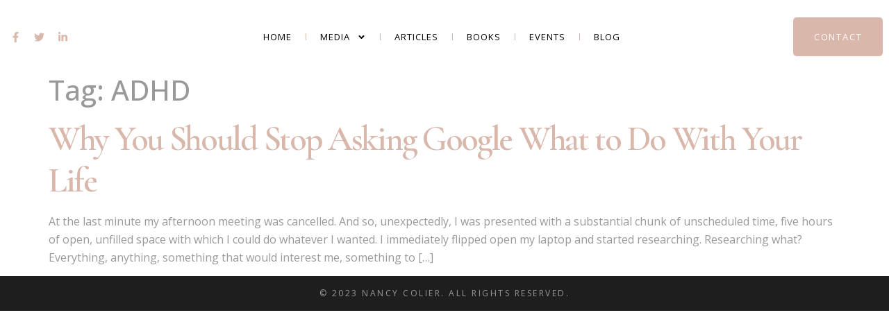

--- FILE ---
content_type: text/html; charset=UTF-8
request_url: https://nancycolier.com/tag/adhd/
body_size: 11395
content:
<!doctype html>
<html lang="en-US">
<head>
<meta charset="UTF-8">
<meta name="viewport" content="width=device-width, initial-scale=1">
<link rel="profile" href="https://gmpg.org/xfn/11">
<meta name='robots' content='index, follow, max-image-preview:large, max-snippet:-1, max-video-preview:-1' />
<!-- This site is optimized with the Yoast SEO plugin v24.5 - https://yoast.com/wordpress/plugins/seo/ -->
<title>ADHD Archives | Nancy Colier</title>
<link rel="canonical" href="https://nancycolier.com/tag/adhd/" />
<meta property="og:locale" content="en_US" />
<meta property="og:type" content="article" />
<meta property="og:title" content="ADHD Archives | Nancy Colier" />
<meta property="og:url" content="https://nancycolier.com/tag/adhd/" />
<meta property="og:site_name" content="Nancy Colier" />
<meta name="twitter:card" content="summary_large_image" />
<meta name="twitter:site" content="@ncolier" />
<script type="application/ld+json" class="yoast-schema-graph">{"@context":"https://schema.org","@graph":[{"@type":"CollectionPage","@id":"https://nancycolier.com/tag/adhd/","url":"https://nancycolier.com/tag/adhd/","name":"ADHD Archives | Nancy Colier","isPartOf":{"@id":"https://nancycolier.com/#website"},"breadcrumb":{"@id":"https://nancycolier.com/tag/adhd/#breadcrumb"},"inLanguage":"en-US"},{"@type":"BreadcrumbList","@id":"https://nancycolier.com/tag/adhd/#breadcrumb","itemListElement":[{"@type":"ListItem","position":1,"name":"Home","item":"https://nancycolier.com/"},{"@type":"ListItem","position":2,"name":"ADHD"}]},{"@type":"WebSite","@id":"https://nancycolier.com/#website","url":"https://nancycolier.com/","name":"Nancy Colier","description":"Psychotherapist, Author, Interfaith Minister &amp; Thought Leader","publisher":{"@id":"https://nancycolier.com/#/schema/person/b4435a521787975f784104229c9db5b8"},"potentialAction":[{"@type":"SearchAction","target":{"@type":"EntryPoint","urlTemplate":"https://nancycolier.com/?s={search_term_string}"},"query-input":{"@type":"PropertyValueSpecification","valueRequired":true,"valueName":"search_term_string"}}],"inLanguage":"en-US"},{"@type":["Person","Organization"],"@id":"https://nancycolier.com/#/schema/person/b4435a521787975f784104229c9db5b8","name":"Nancy Colier","image":{"@type":"ImageObject","inLanguage":"en-US","@id":"https://nancycolier.com/#/schema/person/image/","url":"https://nancycolier.com/wp-content/uploads/2022/09/re_NIK0436.jpeg","contentUrl":"https://nancycolier.com/wp-content/uploads/2022/09/re_NIK0436.jpeg","width":427,"height":640,"caption":"Nancy Colier"},"logo":{"@id":"https://nancycolier.com/#/schema/person/image/"},"sameAs":["https://www.linkedin.com/in/nancy-colier-41b76ab7","https://x.com/https://twitter.com/ncolier"]}]}</script>
<!-- / Yoast SEO plugin. -->
<link rel='dns-prefetch' href='//www.googletagmanager.com' />
<link rel="alternate" type="application/rss+xml" title="Nancy Colier &raquo; Feed" href="https://nancycolier.com/feed/" />
<link rel="alternate" type="application/rss+xml" title="Nancy Colier &raquo; Comments Feed" href="https://nancycolier.com/comments/feed/" />
<link rel="alternate" type="application/rss+xml" title="Nancy Colier &raquo; ADHD Tag Feed" href="https://nancycolier.com/tag/adhd/feed/" />
<style id='wp-img-auto-sizes-contain-inline-css'>
img:is([sizes=auto i],[sizes^="auto," i]){contain-intrinsic-size:3000px 1500px}
/*# sourceURL=wp-img-auto-sizes-contain-inline-css */
</style>
<!-- <link rel='stylesheet' id='sgr-css' href='https://nancycolier.com/wp-content/plugins/simple-google-recaptcha/sgr.css?ver=1663970799' media='all' /> -->
<!-- <link rel='stylesheet' id='wp-block-library-css' href='https://nancycolier.com/wp-includes/css/dist/block-library/style.min.css?ver=6.9' media='all' /> -->
<link rel="stylesheet" type="text/css" href="//nancycolier.com/wp-content/cache/wpfc-minified/g2vwh25l/huvjs.css" media="all"/>
<style id='global-styles-inline-css'>
:root{--wp--preset--aspect-ratio--square: 1;--wp--preset--aspect-ratio--4-3: 4/3;--wp--preset--aspect-ratio--3-4: 3/4;--wp--preset--aspect-ratio--3-2: 3/2;--wp--preset--aspect-ratio--2-3: 2/3;--wp--preset--aspect-ratio--16-9: 16/9;--wp--preset--aspect-ratio--9-16: 9/16;--wp--preset--color--black: #000000;--wp--preset--color--cyan-bluish-gray: #abb8c3;--wp--preset--color--white: #ffffff;--wp--preset--color--pale-pink: #f78da7;--wp--preset--color--vivid-red: #cf2e2e;--wp--preset--color--luminous-vivid-orange: #ff6900;--wp--preset--color--luminous-vivid-amber: #fcb900;--wp--preset--color--light-green-cyan: #7bdcb5;--wp--preset--color--vivid-green-cyan: #00d084;--wp--preset--color--pale-cyan-blue: #8ed1fc;--wp--preset--color--vivid-cyan-blue: #0693e3;--wp--preset--color--vivid-purple: #9b51e0;--wp--preset--gradient--vivid-cyan-blue-to-vivid-purple: linear-gradient(135deg,rgb(6,147,227) 0%,rgb(155,81,224) 100%);--wp--preset--gradient--light-green-cyan-to-vivid-green-cyan: linear-gradient(135deg,rgb(122,220,180) 0%,rgb(0,208,130) 100%);--wp--preset--gradient--luminous-vivid-amber-to-luminous-vivid-orange: linear-gradient(135deg,rgb(252,185,0) 0%,rgb(255,105,0) 100%);--wp--preset--gradient--luminous-vivid-orange-to-vivid-red: linear-gradient(135deg,rgb(255,105,0) 0%,rgb(207,46,46) 100%);--wp--preset--gradient--very-light-gray-to-cyan-bluish-gray: linear-gradient(135deg,rgb(238,238,238) 0%,rgb(169,184,195) 100%);--wp--preset--gradient--cool-to-warm-spectrum: linear-gradient(135deg,rgb(74,234,220) 0%,rgb(151,120,209) 20%,rgb(207,42,186) 40%,rgb(238,44,130) 60%,rgb(251,105,98) 80%,rgb(254,248,76) 100%);--wp--preset--gradient--blush-light-purple: linear-gradient(135deg,rgb(255,206,236) 0%,rgb(152,150,240) 100%);--wp--preset--gradient--blush-bordeaux: linear-gradient(135deg,rgb(254,205,165) 0%,rgb(254,45,45) 50%,rgb(107,0,62) 100%);--wp--preset--gradient--luminous-dusk: linear-gradient(135deg,rgb(255,203,112) 0%,rgb(199,81,192) 50%,rgb(65,88,208) 100%);--wp--preset--gradient--pale-ocean: linear-gradient(135deg,rgb(255,245,203) 0%,rgb(182,227,212) 50%,rgb(51,167,181) 100%);--wp--preset--gradient--electric-grass: linear-gradient(135deg,rgb(202,248,128) 0%,rgb(113,206,126) 100%);--wp--preset--gradient--midnight: linear-gradient(135deg,rgb(2,3,129) 0%,rgb(40,116,252) 100%);--wp--preset--font-size--small: 13px;--wp--preset--font-size--medium: 20px;--wp--preset--font-size--large: 36px;--wp--preset--font-size--x-large: 42px;--wp--preset--spacing--20: 0.44rem;--wp--preset--spacing--30: 0.67rem;--wp--preset--spacing--40: 1rem;--wp--preset--spacing--50: 1.5rem;--wp--preset--spacing--60: 2.25rem;--wp--preset--spacing--70: 3.38rem;--wp--preset--spacing--80: 5.06rem;--wp--preset--shadow--natural: 6px 6px 9px rgba(0, 0, 0, 0.2);--wp--preset--shadow--deep: 12px 12px 50px rgba(0, 0, 0, 0.4);--wp--preset--shadow--sharp: 6px 6px 0px rgba(0, 0, 0, 0.2);--wp--preset--shadow--outlined: 6px 6px 0px -3px rgb(255, 255, 255), 6px 6px rgb(0, 0, 0);--wp--preset--shadow--crisp: 6px 6px 0px rgb(0, 0, 0);}:root { --wp--style--global--content-size: 800px;--wp--style--global--wide-size: 1200px; }:where(body) { margin: 0; }.wp-site-blocks > .alignleft { float: left; margin-right: 2em; }.wp-site-blocks > .alignright { float: right; margin-left: 2em; }.wp-site-blocks > .aligncenter { justify-content: center; margin-left: auto; margin-right: auto; }:where(.wp-site-blocks) > * { margin-block-start: 24px; margin-block-end: 0; }:where(.wp-site-blocks) > :first-child { margin-block-start: 0; }:where(.wp-site-blocks) > :last-child { margin-block-end: 0; }:root { --wp--style--block-gap: 24px; }:root :where(.is-layout-flow) > :first-child{margin-block-start: 0;}:root :where(.is-layout-flow) > :last-child{margin-block-end: 0;}:root :where(.is-layout-flow) > *{margin-block-start: 24px;margin-block-end: 0;}:root :where(.is-layout-constrained) > :first-child{margin-block-start: 0;}:root :where(.is-layout-constrained) > :last-child{margin-block-end: 0;}:root :where(.is-layout-constrained) > *{margin-block-start: 24px;margin-block-end: 0;}:root :where(.is-layout-flex){gap: 24px;}:root :where(.is-layout-grid){gap: 24px;}.is-layout-flow > .alignleft{float: left;margin-inline-start: 0;margin-inline-end: 2em;}.is-layout-flow > .alignright{float: right;margin-inline-start: 2em;margin-inline-end: 0;}.is-layout-flow > .aligncenter{margin-left: auto !important;margin-right: auto !important;}.is-layout-constrained > .alignleft{float: left;margin-inline-start: 0;margin-inline-end: 2em;}.is-layout-constrained > .alignright{float: right;margin-inline-start: 2em;margin-inline-end: 0;}.is-layout-constrained > .aligncenter{margin-left: auto !important;margin-right: auto !important;}.is-layout-constrained > :where(:not(.alignleft):not(.alignright):not(.alignfull)){max-width: var(--wp--style--global--content-size);margin-left: auto !important;margin-right: auto !important;}.is-layout-constrained > .alignwide{max-width: var(--wp--style--global--wide-size);}body .is-layout-flex{display: flex;}.is-layout-flex{flex-wrap: wrap;align-items: center;}.is-layout-flex > :is(*, div){margin: 0;}body .is-layout-grid{display: grid;}.is-layout-grid > :is(*, div){margin: 0;}body{padding-top: 0px;padding-right: 0px;padding-bottom: 0px;padding-left: 0px;}a:where(:not(.wp-element-button)){text-decoration: underline;}:root :where(.wp-element-button, .wp-block-button__link){background-color: #32373c;border-width: 0;color: #fff;font-family: inherit;font-size: inherit;font-style: inherit;font-weight: inherit;letter-spacing: inherit;line-height: inherit;padding-top: calc(0.667em + 2px);padding-right: calc(1.333em + 2px);padding-bottom: calc(0.667em + 2px);padding-left: calc(1.333em + 2px);text-decoration: none;text-transform: inherit;}.has-black-color{color: var(--wp--preset--color--black) !important;}.has-cyan-bluish-gray-color{color: var(--wp--preset--color--cyan-bluish-gray) !important;}.has-white-color{color: var(--wp--preset--color--white) !important;}.has-pale-pink-color{color: var(--wp--preset--color--pale-pink) !important;}.has-vivid-red-color{color: var(--wp--preset--color--vivid-red) !important;}.has-luminous-vivid-orange-color{color: var(--wp--preset--color--luminous-vivid-orange) !important;}.has-luminous-vivid-amber-color{color: var(--wp--preset--color--luminous-vivid-amber) !important;}.has-light-green-cyan-color{color: var(--wp--preset--color--light-green-cyan) !important;}.has-vivid-green-cyan-color{color: var(--wp--preset--color--vivid-green-cyan) !important;}.has-pale-cyan-blue-color{color: var(--wp--preset--color--pale-cyan-blue) !important;}.has-vivid-cyan-blue-color{color: var(--wp--preset--color--vivid-cyan-blue) !important;}.has-vivid-purple-color{color: var(--wp--preset--color--vivid-purple) !important;}.has-black-background-color{background-color: var(--wp--preset--color--black) !important;}.has-cyan-bluish-gray-background-color{background-color: var(--wp--preset--color--cyan-bluish-gray) !important;}.has-white-background-color{background-color: var(--wp--preset--color--white) !important;}.has-pale-pink-background-color{background-color: var(--wp--preset--color--pale-pink) !important;}.has-vivid-red-background-color{background-color: var(--wp--preset--color--vivid-red) !important;}.has-luminous-vivid-orange-background-color{background-color: var(--wp--preset--color--luminous-vivid-orange) !important;}.has-luminous-vivid-amber-background-color{background-color: var(--wp--preset--color--luminous-vivid-amber) !important;}.has-light-green-cyan-background-color{background-color: var(--wp--preset--color--light-green-cyan) !important;}.has-vivid-green-cyan-background-color{background-color: var(--wp--preset--color--vivid-green-cyan) !important;}.has-pale-cyan-blue-background-color{background-color: var(--wp--preset--color--pale-cyan-blue) !important;}.has-vivid-cyan-blue-background-color{background-color: var(--wp--preset--color--vivid-cyan-blue) !important;}.has-vivid-purple-background-color{background-color: var(--wp--preset--color--vivid-purple) !important;}.has-black-border-color{border-color: var(--wp--preset--color--black) !important;}.has-cyan-bluish-gray-border-color{border-color: var(--wp--preset--color--cyan-bluish-gray) !important;}.has-white-border-color{border-color: var(--wp--preset--color--white) !important;}.has-pale-pink-border-color{border-color: var(--wp--preset--color--pale-pink) !important;}.has-vivid-red-border-color{border-color: var(--wp--preset--color--vivid-red) !important;}.has-luminous-vivid-orange-border-color{border-color: var(--wp--preset--color--luminous-vivid-orange) !important;}.has-luminous-vivid-amber-border-color{border-color: var(--wp--preset--color--luminous-vivid-amber) !important;}.has-light-green-cyan-border-color{border-color: var(--wp--preset--color--light-green-cyan) !important;}.has-vivid-green-cyan-border-color{border-color: var(--wp--preset--color--vivid-green-cyan) !important;}.has-pale-cyan-blue-border-color{border-color: var(--wp--preset--color--pale-cyan-blue) !important;}.has-vivid-cyan-blue-border-color{border-color: var(--wp--preset--color--vivid-cyan-blue) !important;}.has-vivid-purple-border-color{border-color: var(--wp--preset--color--vivid-purple) !important;}.has-vivid-cyan-blue-to-vivid-purple-gradient-background{background: var(--wp--preset--gradient--vivid-cyan-blue-to-vivid-purple) !important;}.has-light-green-cyan-to-vivid-green-cyan-gradient-background{background: var(--wp--preset--gradient--light-green-cyan-to-vivid-green-cyan) !important;}.has-luminous-vivid-amber-to-luminous-vivid-orange-gradient-background{background: var(--wp--preset--gradient--luminous-vivid-amber-to-luminous-vivid-orange) !important;}.has-luminous-vivid-orange-to-vivid-red-gradient-background{background: var(--wp--preset--gradient--luminous-vivid-orange-to-vivid-red) !important;}.has-very-light-gray-to-cyan-bluish-gray-gradient-background{background: var(--wp--preset--gradient--very-light-gray-to-cyan-bluish-gray) !important;}.has-cool-to-warm-spectrum-gradient-background{background: var(--wp--preset--gradient--cool-to-warm-spectrum) !important;}.has-blush-light-purple-gradient-background{background: var(--wp--preset--gradient--blush-light-purple) !important;}.has-blush-bordeaux-gradient-background{background: var(--wp--preset--gradient--blush-bordeaux) !important;}.has-luminous-dusk-gradient-background{background: var(--wp--preset--gradient--luminous-dusk) !important;}.has-pale-ocean-gradient-background{background: var(--wp--preset--gradient--pale-ocean) !important;}.has-electric-grass-gradient-background{background: var(--wp--preset--gradient--electric-grass) !important;}.has-midnight-gradient-background{background: var(--wp--preset--gradient--midnight) !important;}.has-small-font-size{font-size: var(--wp--preset--font-size--small) !important;}.has-medium-font-size{font-size: var(--wp--preset--font-size--medium) !important;}.has-large-font-size{font-size: var(--wp--preset--font-size--large) !important;}.has-x-large-font-size{font-size: var(--wp--preset--font-size--x-large) !important;}
/*# sourceURL=global-styles-inline-css */
</style>
<!-- <link rel='stylesheet' id='all-in-one-event-calendar-theme-css' href='https://nancycolier.com/wp-content/plugins/all-in-one-event-calendar/apiki/dist/styles/theme.css?ver=1745149947' media='all' /> -->
<!-- <link rel='stylesheet' id='hello-elementor-css' href='https://nancycolier.com/wp-content/themes/hello-elementor/style.min.css?ver=3.3.0' media='all' /> -->
<!-- <link rel='stylesheet' id='hello-elementor-theme-style-css' href='https://nancycolier.com/wp-content/themes/hello-elementor/theme.min.css?ver=3.3.0' media='all' /> -->
<!-- <link rel='stylesheet' id='hello-elementor-header-footer-css' href='https://nancycolier.com/wp-content/themes/hello-elementor/header-footer.min.css?ver=3.3.0' media='all' /> -->
<!-- <link rel='stylesheet' id='elementor-frontend-css' href='https://nancycolier.com/wp-content/plugins/elementor/assets/css/frontend.min.css?ver=3.27.6' media='all' /> -->
<link rel="stylesheet" type="text/css" href="//nancycolier.com/wp-content/cache/wpfc-minified/drsyt68k/2egnr.css" media="all"/>
<link rel='stylesheet' id='elementor-post-5-css' href='https://nancycolier.com/wp-content/uploads/elementor/css/post-5.css?ver=1757709358' media='all' />
<!-- <link rel='stylesheet' id='widget-icon-list-css' href='https://nancycolier.com/wp-content/plugins/elementor/assets/css/widget-icon-list.min.css?ver=3.27.6' media='all' /> -->
<!-- <link rel='stylesheet' id='widget-nav-menu-css' href='https://nancycolier.com/wp-content/plugins/elementor-pro/assets/css/widget-nav-menu.min.css?ver=3.27.4' media='all' /> -->
<!-- <link rel='stylesheet' id='widget-heading-css' href='https://nancycolier.com/wp-content/plugins/elementor/assets/css/widget-heading.min.css?ver=3.27.6' media='all' /> -->
<link rel="stylesheet" type="text/css" href="//nancycolier.com/wp-content/cache/wpfc-minified/e5i8nfq3/huvm1.css" media="all"/>
<link rel='stylesheet' id='elementor-post-18-css' href='https://nancycolier.com/wp-content/uploads/elementor/css/post-18.css?ver=1757709358' media='all' />
<link rel='stylesheet' id='elementor-post-121-css' href='https://nancycolier.com/wp-content/uploads/elementor/css/post-121.css?ver=1757709358' media='all' />
<style id='akismet-widget-style-inline-css'>
.a-stats {
--akismet-color-mid-green: #357b49;
--akismet-color-white: #fff;
--akismet-color-light-grey: #f6f7f7;
max-width: 350px;
width: auto;
}
.a-stats * {
all: unset;
box-sizing: border-box;
}
.a-stats strong {
font-weight: 600;
}
.a-stats a.a-stats__link,
.a-stats a.a-stats__link:visited,
.a-stats a.a-stats__link:active {
background: var(--akismet-color-mid-green);
border: none;
box-shadow: none;
border-radius: 8px;
color: var(--akismet-color-white);
cursor: pointer;
display: block;
font-family: -apple-system, BlinkMacSystemFont, 'Segoe UI', 'Roboto', 'Oxygen-Sans', 'Ubuntu', 'Cantarell', 'Helvetica Neue', sans-serif;
font-weight: 500;
padding: 12px;
text-align: center;
text-decoration: none;
transition: all 0.2s ease;
}
/* Extra specificity to deal with TwentyTwentyOne focus style */
.widget .a-stats a.a-stats__link:focus {
background: var(--akismet-color-mid-green);
color: var(--akismet-color-white);
text-decoration: none;
}
.a-stats a.a-stats__link:hover {
filter: brightness(110%);
box-shadow: 0 4px 12px rgba(0, 0, 0, 0.06), 0 0 2px rgba(0, 0, 0, 0.16);
}
.a-stats .count {
color: var(--akismet-color-white);
display: block;
font-size: 1.5em;
line-height: 1.4;
padding: 0 13px;
white-space: nowrap;
}
/*# sourceURL=akismet-widget-style-inline-css */
</style>
<!-- <link rel='stylesheet' id='ecs-styles-css' href='https://nancycolier.com/wp-content/plugins/ele-custom-skin/assets/css/ecs-style.css?ver=3.1.9' media='all' /> -->
<link rel="stylesheet" type="text/css" href="//nancycolier.com/wp-content/cache/wpfc-minified/1qxhq3hz/huviv.css" media="all"/>
<link rel='stylesheet' id='elementor-post-6263-css' href='https://nancycolier.com/wp-content/uploads/elementor/css/post-6263.css?ver=1691933523' media='all' />
<link rel='stylesheet' id='elementor-post-6421-css' href='https://nancycolier.com/wp-content/uploads/elementor/css/post-6421.css?ver=1663775840' media='all' />
<link rel='stylesheet' id='elementor-post-6574-css' href='https://nancycolier.com/wp-content/uploads/elementor/css/post-6574.css?ver=1663617975' media='all' />
<link rel='stylesheet' id='elementor-post-6680-css' href='https://nancycolier.com/wp-content/uploads/elementor/css/post-6680.css?ver=1690365339' media='all' />
<link rel='stylesheet' id='elementor-post-6708-css' href='https://nancycolier.com/wp-content/uploads/elementor/css/post-6708.css?ver=1691770375' media='all' />
<link rel='stylesheet' id='google-fonts-1-css' href='https://fonts.googleapis.com/css?family=Roboto%3A100%2C100italic%2C200%2C200italic%2C300%2C300italic%2C400%2C400italic%2C500%2C500italic%2C600%2C600italic%2C700%2C700italic%2C800%2C800italic%2C900%2C900italic%7CRoboto+Slab%3A100%2C100italic%2C200%2C200italic%2C300%2C300italic%2C400%2C400italic%2C500%2C500italic%2C600%2C600italic%2C700%2C700italic%2C800%2C800italic%2C900%2C900italic%7COpen+Sans%3A100%2C100italic%2C200%2C200italic%2C300%2C300italic%2C400%2C400italic%2C500%2C500italic%2C600%2C600italic%2C700%2C700italic%2C800%2C800italic%2C900%2C900italic%7CCormorant+Garamond%3A100%2C100italic%2C200%2C200italic%2C300%2C300italic%2C400%2C400italic%2C500%2C500italic%2C600%2C600italic%2C700%2C700italic%2C800%2C800italic%2C900%2C900italic%7CPlayball%3A100%2C100italic%2C200%2C200italic%2C300%2C300italic%2C400%2C400italic%2C500%2C500italic%2C600%2C600italic%2C700%2C700italic%2C800%2C800italic%2C900%2C900italic&#038;display=auto&#038;ver=6.9' media='all' />
<link rel="preconnect" href="https://fonts.gstatic.com/" crossorigin><script id="sgr-js-extra">
var sgr = {"sgr_site_key":"6Ld4wiQiAAAAADKyrMpNxFg_xqqpabs-arQ5VNwW"};
//# sourceURL=sgr-js-extra
</script>
<script src='//nancycolier.com/wp-content/cache/wpfc-minified/8n3kamzx/huviv.js' type="text/javascript"></script>
<!-- <script src="https://nancycolier.com/wp-content/plugins/simple-google-recaptcha/sgr.js?ver=1663970799" id="sgr-js"></script> -->
<!-- <script src="https://nancycolier.com/wp-includes/js/jquery/jquery.min.js?ver=3.7.1" id="jquery-core-js"></script> -->
<!-- <script src="https://nancycolier.com/wp-includes/js/jquery/jquery-migrate.min.js?ver=3.4.1" id="jquery-migrate-js"></script> -->
<!-- Google tag (gtag.js) snippet added by Site Kit -->
<!-- Google Analytics snippet added by Site Kit -->
<script src="https://www.googletagmanager.com/gtag/js?id=GT-PZQ3Z83" id="google_gtagjs-js" async></script>
<script id="google_gtagjs-js-after">
window.dataLayer = window.dataLayer || [];function gtag(){dataLayer.push(arguments);}
gtag("set","linker",{"domains":["nancycolier.com"]});
gtag("js", new Date());
gtag("set", "developer_id.dZTNiMT", true);
gtag("config", "GT-PZQ3Z83");
//# sourceURL=google_gtagjs-js-after
</script>
<script id="ecs_ajax_load-js-extra">
var ecs_ajax_params = {"ajaxurl":"https://nancycolier.com/wp-admin/admin-ajax.php","posts":"{\"tag\":\"adhd\",\"error\":\"\",\"m\":\"\",\"p\":0,\"post_parent\":\"\",\"subpost\":\"\",\"subpost_id\":\"\",\"attachment\":\"\",\"attachment_id\":0,\"name\":\"\",\"pagename\":\"\",\"page_id\":0,\"second\":\"\",\"minute\":\"\",\"hour\":\"\",\"day\":0,\"monthnum\":0,\"year\":0,\"w\":0,\"category_name\":\"\",\"cat\":\"\",\"tag_id\":68,\"author\":\"\",\"author_name\":\"\",\"feed\":\"\",\"tb\":\"\",\"paged\":0,\"meta_key\":\"\",\"meta_value\":\"\",\"preview\":\"\",\"s\":\"\",\"sentence\":\"\",\"title\":\"\",\"fields\":\"all\",\"menu_order\":\"\",\"embed\":\"\",\"category__in\":[],\"category__not_in\":[],\"category__and\":[],\"post__in\":[],\"post__not_in\":[],\"post_name__in\":[],\"tag__in\":[],\"tag__not_in\":[],\"tag__and\":[],\"tag_slug__in\":[\"adhd\"],\"tag_slug__and\":[],\"post_parent__in\":[],\"post_parent__not_in\":[],\"author__in\":[],\"author__not_in\":[],\"search_columns\":[],\"ignore_sticky_posts\":false,\"suppress_filters\":false,\"cache_results\":true,\"update_post_term_cache\":true,\"update_menu_item_cache\":false,\"lazy_load_term_meta\":true,\"update_post_meta_cache\":true,\"post_type\":\"\",\"posts_per_page\":10,\"nopaging\":false,\"comments_per_page\":\"50\",\"no_found_rows\":false,\"order\":\"DESC\"}"};
//# sourceURL=ecs_ajax_load-js-extra
</script>
<script src='//nancycolier.com/wp-content/cache/wpfc-minified/8kx6duz8/huviv.js' type="text/javascript"></script>
<!-- <script src="https://nancycolier.com/wp-content/plugins/ele-custom-skin/assets/js/ecs_ajax_pagination.js?ver=3.1.9" id="ecs_ajax_load-js"></script> -->
<!-- <script src="https://nancycolier.com/wp-content/plugins/ele-custom-skin/assets/js/ecs.js?ver=3.1.9" id="ecs-script-js"></script> -->
<link rel="https://api.w.org/" href="https://nancycolier.com/wp-json/" /><link rel="alternate" title="JSON" type="application/json" href="https://nancycolier.com/wp-json/wp/v2/tags/68" /><link rel="EditURI" type="application/rsd+xml" title="RSD" href="https://nancycolier.com/xmlrpc.php?rsd" />
<meta name="generator" content="WordPress 6.9" />
<meta name="cdp-version" content="1.4.9" /><meta name="generator" content="Site Kit by Google 1.168.0" /><meta name="generator" content="Elementor 3.27.6; features: e_font_icon_svg, additional_custom_breakpoints; settings: css_print_method-external, google_font-enabled, font_display-auto">
<style>
.e-con.e-parent:nth-of-type(n+4):not(.e-lazyloaded):not(.e-no-lazyload),
.e-con.e-parent:nth-of-type(n+4):not(.e-lazyloaded):not(.e-no-lazyload) * {
background-image: none !important;
}
@media screen and (max-height: 1024px) {
.e-con.e-parent:nth-of-type(n+3):not(.e-lazyloaded):not(.e-no-lazyload),
.e-con.e-parent:nth-of-type(n+3):not(.e-lazyloaded):not(.e-no-lazyload) * {
background-image: none !important;
}
}
@media screen and (max-height: 640px) {
.e-con.e-parent:nth-of-type(n+2):not(.e-lazyloaded):not(.e-no-lazyload),
.e-con.e-parent:nth-of-type(n+2):not(.e-lazyloaded):not(.e-no-lazyload) * {
background-image: none !important;
}
}
</style>
</head>
<body class="archive tag tag-adhd tag-68 wp-embed-responsive wp-theme-hello-elementor theme-default elementor-default elementor-kit-5">
<a class="skip-link screen-reader-text" href="#content">Skip to content</a>
<div data-elementor-type="header" data-elementor-id="18" class="elementor elementor-18 elementor-location-header" data-elementor-post-type="elementor_library">
<section class="elementor-section elementor-top-section elementor-element elementor-element-6cb2898 elementor-section-content-middle elementor-hidden-mobile elementor-section-boxed elementor-section-height-default elementor-section-height-default" data-id="6cb2898" data-element_type="section">
<div class="elementor-container elementor-column-gap-default">
<div class="elementor-column elementor-col-33 elementor-top-column elementor-element elementor-element-ad0069f" data-id="ad0069f" data-element_type="column">
<div class="elementor-widget-wrap elementor-element-populated">
<div class="elementor-element elementor-element-6818b75 elementor-icon-list--layout-inline elementor-align-left elementor-list-item-link-full_width elementor-widget elementor-widget-icon-list" data-id="6818b75" data-element_type="widget" data-widget_type="icon-list.default">
<div class="elementor-widget-container">
<ul class="elementor-icon-list-items elementor-inline-items">
<li class="elementor-icon-list-item elementor-inline-item">
<a href="https://www.facebook.com/nancycolier.lcsw.rev" target="_blank">
<span class="elementor-icon-list-icon">
<svg aria-hidden="true" class="e-font-icon-svg e-fab-facebook-f" viewBox="0 0 320 512" xmlns="http://www.w3.org/2000/svg"><path d="M279.14 288l14.22-92.66h-88.91v-60.13c0-25.35 12.42-50.06 52.24-50.06h40.42V6.26S260.43 0 225.36 0c-73.22 0-121.08 44.38-121.08 124.72v70.62H22.89V288h81.39v224h100.17V288z"></path></svg>						</span>
<span class="elementor-icon-list-text"></span>
</a>
</li>
<li class="elementor-icon-list-item elementor-inline-item">
<a href="https://twitter.com/ncolier" target="_blank">
<span class="elementor-icon-list-icon">
<svg aria-hidden="true" class="e-font-icon-svg e-fab-twitter" viewBox="0 0 512 512" xmlns="http://www.w3.org/2000/svg"><path d="M459.37 151.716c.325 4.548.325 9.097.325 13.645 0 138.72-105.583 298.558-298.558 298.558-59.452 0-114.68-17.219-161.137-47.106 8.447.974 16.568 1.299 25.34 1.299 49.055 0 94.213-16.568 130.274-44.832-46.132-.975-84.792-31.188-98.112-72.772 6.498.974 12.995 1.624 19.818 1.624 9.421 0 18.843-1.3 27.614-3.573-48.081-9.747-84.143-51.98-84.143-102.985v-1.299c13.969 7.797 30.214 12.67 47.431 13.319-28.264-18.843-46.781-51.005-46.781-87.391 0-19.492 5.197-37.36 14.294-52.954 51.655 63.675 129.3 105.258 216.365 109.807-1.624-7.797-2.599-15.918-2.599-24.04 0-57.828 46.782-104.934 104.934-104.934 30.213 0 57.502 12.67 76.67 33.137 23.715-4.548 46.456-13.32 66.599-25.34-7.798 24.366-24.366 44.833-46.132 57.827 21.117-2.273 41.584-8.122 60.426-16.243-14.292 20.791-32.161 39.308-52.628 54.253z"></path></svg>						</span>
<span class="elementor-icon-list-text"></span>
</a>
</li>
<li class="elementor-icon-list-item elementor-inline-item">
<a href="https://www.linkedin.com/in/nancy-colier-41b76ab7" target="_blank">
<span class="elementor-icon-list-icon">
<svg aria-hidden="true" class="e-font-icon-svg e-fab-linkedin-in" viewBox="0 0 448 512" xmlns="http://www.w3.org/2000/svg"><path d="M100.28 448H7.4V148.9h92.88zM53.79 108.1C24.09 108.1 0 83.5 0 53.8a53.79 53.79 0 0 1 107.58 0c0 29.7-24.1 54.3-53.79 54.3zM447.9 448h-92.68V302.4c0-34.7-.7-79.2-48.29-79.2-48.29 0-55.69 37.7-55.69 76.7V448h-92.78V148.9h89.08v40.8h1.3c12.4-23.5 42.69-48.3 87.88-48.3 94 0 111.28 61.9 111.28 142.3V448z"></path></svg>						</span>
<span class="elementor-icon-list-text"></span>
</a>
</li>
</ul>
</div>
</div>
</div>
</div>
<div class="elementor-column elementor-col-33 elementor-top-column elementor-element elementor-element-f7b38bb" data-id="f7b38bb" data-element_type="column">
<div class="elementor-widget-wrap elementor-element-populated">
<div class="elementor-element elementor-element-69cf7fb elementor-nav-menu__align-center elementor-nav-menu--dropdown-tablet elementor-nav-menu__text-align-aside elementor-nav-menu--toggle elementor-nav-menu--burger elementor-widget elementor-widget-nav-menu" data-id="69cf7fb" data-element_type="widget" data-settings="{&quot;submenu_icon&quot;:{&quot;value&quot;:&quot;&lt;svg class=\&quot;e-font-icon-svg e-fas-angle-down\&quot; viewBox=\&quot;0 0 320 512\&quot; xmlns=\&quot;http:\/\/www.w3.org\/2000\/svg\&quot;&gt;&lt;path d=\&quot;M143 352.3L7 216.3c-9.4-9.4-9.4-24.6 0-33.9l22.6-22.6c9.4-9.4 24.6-9.4 33.9 0l96.4 96.4 96.4-96.4c9.4-9.4 24.6-9.4 33.9 0l22.6 22.6c9.4 9.4 9.4 24.6 0 33.9l-136 136c-9.2 9.4-24.4 9.4-33.8 0z\&quot;&gt;&lt;\/path&gt;&lt;\/svg&gt;&quot;,&quot;library&quot;:&quot;fa-solid&quot;},&quot;layout&quot;:&quot;horizontal&quot;,&quot;toggle&quot;:&quot;burger&quot;}" data-widget_type="nav-menu.default">
<div class="elementor-widget-container">
<nav aria-label="Menu" class="elementor-nav-menu--main elementor-nav-menu__container elementor-nav-menu--layout-horizontal e--pointer-none">
<ul id="menu-1-69cf7fb" class="elementor-nav-menu"><li class="menu-item menu-item-type-post_type menu-item-object-page menu-item-home menu-item-609"><a href="https://nancycolier.com/" class="elementor-item">Home</a></li>
<li class="menu-item menu-item-type-custom menu-item-object-custom menu-item-has-children menu-item-6719"><a href="#" class="elementor-item elementor-item-anchor">Media</a>
<ul class="sub-menu elementor-nav-menu--dropdown">
<li class="menu-item menu-item-type-post_type menu-item-object-page menu-item-6572"><a href="https://nancycolier.com/podcasts/" class="elementor-sub-item">Podcasts</a></li>
<li class="menu-item menu-item-type-post_type menu-item-object-page menu-item-6649"><a href="https://nancycolier.com/media/radio/" class="elementor-sub-item">Radio</a></li>
<li class="menu-item menu-item-type-post_type menu-item-object-page menu-item-6669"><a href="https://nancycolier.com/media/videos/" class="elementor-sub-item">Videos</a></li>
</ul>
</li>
<li class="menu-item menu-item-type-post_type menu-item-object-page menu-item-6539"><a href="https://nancycolier.com/articles/" class="elementor-item">Articles</a></li>
<li class="menu-item menu-item-type-post_type menu-item-object-page menu-item-615"><a href="https://nancycolier.com/books/" class="elementor-item">Books</a></li>
<li class="menu-item menu-item-type-post_type menu-item-object-page menu-item-6388"><a href="https://nancycolier.com/events/" class="elementor-item">Events</a></li>
<li class="menu-item menu-item-type-post_type menu-item-object-page menu-item-6160"><a href="https://nancycolier.com/blog/" class="elementor-item">Blog</a></li>
</ul>			</nav>
<div class="elementor-menu-toggle" role="button" tabindex="0" aria-label="Menu Toggle" aria-expanded="false">
<svg aria-hidden="true" role="presentation" class="elementor-menu-toggle__icon--open e-font-icon-svg e-eicon-menu-bar" viewBox="0 0 1000 1000" xmlns="http://www.w3.org/2000/svg"><path d="M104 333H896C929 333 958 304 958 271S929 208 896 208H104C71 208 42 237 42 271S71 333 104 333ZM104 583H896C929 583 958 554 958 521S929 458 896 458H104C71 458 42 487 42 521S71 583 104 583ZM104 833H896C929 833 958 804 958 771S929 708 896 708H104C71 708 42 737 42 771S71 833 104 833Z"></path></svg><svg aria-hidden="true" role="presentation" class="elementor-menu-toggle__icon--close e-font-icon-svg e-eicon-close" viewBox="0 0 1000 1000" xmlns="http://www.w3.org/2000/svg"><path d="M742 167L500 408 258 167C246 154 233 150 217 150 196 150 179 158 167 167 154 179 150 196 150 212 150 229 154 242 171 254L408 500 167 742C138 771 138 800 167 829 196 858 225 858 254 829L496 587 738 829C750 842 767 846 783 846 800 846 817 842 829 829 842 817 846 804 846 783 846 767 842 750 829 737L588 500 833 258C863 229 863 200 833 171 804 137 775 137 742 167Z"></path></svg>		</div>
<nav class="elementor-nav-menu--dropdown elementor-nav-menu__container" aria-hidden="true">
<ul id="menu-2-69cf7fb" class="elementor-nav-menu"><li class="menu-item menu-item-type-post_type menu-item-object-page menu-item-home menu-item-609"><a href="https://nancycolier.com/" class="elementor-item" tabindex="-1">Home</a></li>
<li class="menu-item menu-item-type-custom menu-item-object-custom menu-item-has-children menu-item-6719"><a href="#" class="elementor-item elementor-item-anchor" tabindex="-1">Media</a>
<ul class="sub-menu elementor-nav-menu--dropdown">
<li class="menu-item menu-item-type-post_type menu-item-object-page menu-item-6572"><a href="https://nancycolier.com/podcasts/" class="elementor-sub-item" tabindex="-1">Podcasts</a></li>
<li class="menu-item menu-item-type-post_type menu-item-object-page menu-item-6649"><a href="https://nancycolier.com/media/radio/" class="elementor-sub-item" tabindex="-1">Radio</a></li>
<li class="menu-item menu-item-type-post_type menu-item-object-page menu-item-6669"><a href="https://nancycolier.com/media/videos/" class="elementor-sub-item" tabindex="-1">Videos</a></li>
</ul>
</li>
<li class="menu-item menu-item-type-post_type menu-item-object-page menu-item-6539"><a href="https://nancycolier.com/articles/" class="elementor-item" tabindex="-1">Articles</a></li>
<li class="menu-item menu-item-type-post_type menu-item-object-page menu-item-615"><a href="https://nancycolier.com/books/" class="elementor-item" tabindex="-1">Books</a></li>
<li class="menu-item menu-item-type-post_type menu-item-object-page menu-item-6388"><a href="https://nancycolier.com/events/" class="elementor-item" tabindex="-1">Events</a></li>
<li class="menu-item menu-item-type-post_type menu-item-object-page menu-item-6160"><a href="https://nancycolier.com/blog/" class="elementor-item" tabindex="-1">Blog</a></li>
</ul>			</nav>
</div>
</div>
</div>
</div>
<div class="elementor-column elementor-col-33 elementor-top-column elementor-element elementor-element-1ce073a" data-id="1ce073a" data-element_type="column">
<div class="elementor-widget-wrap elementor-element-populated">
<div class="elementor-element elementor-element-462484c elementor-align-right elementor-widget elementor-widget-button" data-id="462484c" data-element_type="widget" data-widget_type="button.default">
<div class="elementor-widget-container">
<div class="elementor-button-wrapper">
<a class="elementor-button elementor-button-link elementor-size-md" href="https://nancycolier.com/contact/">
<span class="elementor-button-content-wrapper">
<span class="elementor-button-text">CONTACT</span>
</span>
</a>
</div>
</div>
</div>
</div>
</div>
</div>
</section>
<section class="elementor-section elementor-top-section elementor-element elementor-element-14a5d54 elementor-section-content-middle elementor-hidden-desktop elementor-hidden-tablet elementor-section-boxed elementor-section-height-default elementor-section-height-default" data-id="14a5d54" data-element_type="section" data-settings="{&quot;background_background&quot;:&quot;classic&quot;}">
<div class="elementor-container elementor-column-gap-default">
<div class="elementor-column elementor-col-50 elementor-top-column elementor-element elementor-element-b832807" data-id="b832807" data-element_type="column">
<div class="elementor-widget-wrap elementor-element-populated">
<div class="elementor-element elementor-element-faabe10 elementor-nav-menu__align-start elementor-nav-menu--stretch elementor-nav-menu--dropdown-tablet elementor-nav-menu__text-align-aside elementor-nav-menu--toggle elementor-nav-menu--burger elementor-widget elementor-widget-nav-menu" data-id="faabe10" data-element_type="widget" data-settings="{&quot;full_width&quot;:&quot;stretch&quot;,&quot;layout&quot;:&quot;horizontal&quot;,&quot;submenu_icon&quot;:{&quot;value&quot;:&quot;&lt;svg class=\&quot;e-font-icon-svg e-fas-caret-down\&quot; viewBox=\&quot;0 0 320 512\&quot; xmlns=\&quot;http:\/\/www.w3.org\/2000\/svg\&quot;&gt;&lt;path d=\&quot;M31.3 192h257.3c17.8 0 26.7 21.5 14.1 34.1L174.1 354.8c-7.8 7.8-20.5 7.8-28.3 0L17.2 226.1C4.6 213.5 13.5 192 31.3 192z\&quot;&gt;&lt;\/path&gt;&lt;\/svg&gt;&quot;,&quot;library&quot;:&quot;fa-solid&quot;},&quot;toggle&quot;:&quot;burger&quot;}" data-widget_type="nav-menu.default">
<div class="elementor-widget-container">
<nav aria-label="Menu" class="elementor-nav-menu--main elementor-nav-menu__container elementor-nav-menu--layout-horizontal e--pointer-none">
<ul id="menu-1-faabe10" class="elementor-nav-menu"><li class="menu-item menu-item-type-post_type menu-item-object-page menu-item-home menu-item-608"><a href="https://nancycolier.com/" class="elementor-item">Home</a></li>
<li class="menu-item menu-item-type-post_type menu-item-object-page menu-item-5965"><a href="https://nancycolier.com/webinar/" class="elementor-item">Webinar</a></li>
<li class="menu-item menu-item-type-custom menu-item-object-custom menu-item-has-children menu-item-6718"><a href="#" class="elementor-item elementor-item-anchor">Media</a>
<ul class="sub-menu elementor-nav-menu--dropdown">
<li class="menu-item menu-item-type-post_type menu-item-object-page menu-item-6647"><a href="https://nancycolier.com/media/radio/" class="elementor-sub-item">Radio</a></li>
<li class="menu-item menu-item-type-post_type menu-item-object-page menu-item-6670"><a href="https://nancycolier.com/media/videos/" class="elementor-sub-item">Videos</a></li>
</ul>
</li>
<li class="menu-item menu-item-type-post_type menu-item-object-page menu-item-6573"><a href="https://nancycolier.com/podcasts/" class="elementor-item">Podcasts</a></li>
<li class="menu-item menu-item-type-post_type menu-item-object-page menu-item-6538"><a href="https://nancycolier.com/articles/" class="elementor-item">Articles</a></li>
<li class="menu-item menu-item-type-post_type menu-item-object-page menu-item-616"><a href="https://nancycolier.com/books/" class="elementor-item">Books</a></li>
<li class="menu-item menu-item-type-post_type menu-item-object-page menu-item-6389"><a href="https://nancycolier.com/events/" class="elementor-item">Events</a></li>
<li class="menu-item menu-item-type-post_type menu-item-object-page menu-item-6161"><a href="https://nancycolier.com/blog/" class="elementor-item">Blog</a></li>
<li class="menu-item menu-item-type-post_type menu-item-object-page menu-item-606"><a href="https://nancycolier.com/contact/" class="elementor-item">Contact</a></li>
</ul>			</nav>
<div class="elementor-menu-toggle" role="button" tabindex="0" aria-label="Menu Toggle" aria-expanded="false">
<svg aria-hidden="true" role="presentation" class="elementor-menu-toggle__icon--open e-font-icon-svg e-eicon-menu-bar" viewBox="0 0 1000 1000" xmlns="http://www.w3.org/2000/svg"><path d="M104 333H896C929 333 958 304 958 271S929 208 896 208H104C71 208 42 237 42 271S71 333 104 333ZM104 583H896C929 583 958 554 958 521S929 458 896 458H104C71 458 42 487 42 521S71 583 104 583ZM104 833H896C929 833 958 804 958 771S929 708 896 708H104C71 708 42 737 42 771S71 833 104 833Z"></path></svg><svg aria-hidden="true" role="presentation" class="elementor-menu-toggle__icon--close e-font-icon-svg e-eicon-close" viewBox="0 0 1000 1000" xmlns="http://www.w3.org/2000/svg"><path d="M742 167L500 408 258 167C246 154 233 150 217 150 196 150 179 158 167 167 154 179 150 196 150 212 150 229 154 242 171 254L408 500 167 742C138 771 138 800 167 829 196 858 225 858 254 829L496 587 738 829C750 842 767 846 783 846 800 846 817 842 829 829 842 817 846 804 846 783 846 767 842 750 829 737L588 500 833 258C863 229 863 200 833 171 804 137 775 137 742 167Z"></path></svg>		</div>
<nav class="elementor-nav-menu--dropdown elementor-nav-menu__container" aria-hidden="true">
<ul id="menu-2-faabe10" class="elementor-nav-menu"><li class="menu-item menu-item-type-post_type menu-item-object-page menu-item-home menu-item-608"><a href="https://nancycolier.com/" class="elementor-item" tabindex="-1">Home</a></li>
<li class="menu-item menu-item-type-post_type menu-item-object-page menu-item-5965"><a href="https://nancycolier.com/webinar/" class="elementor-item" tabindex="-1">Webinar</a></li>
<li class="menu-item menu-item-type-custom menu-item-object-custom menu-item-has-children menu-item-6718"><a href="#" class="elementor-item elementor-item-anchor" tabindex="-1">Media</a>
<ul class="sub-menu elementor-nav-menu--dropdown">
<li class="menu-item menu-item-type-post_type menu-item-object-page menu-item-6647"><a href="https://nancycolier.com/media/radio/" class="elementor-sub-item" tabindex="-1">Radio</a></li>
<li class="menu-item menu-item-type-post_type menu-item-object-page menu-item-6670"><a href="https://nancycolier.com/media/videos/" class="elementor-sub-item" tabindex="-1">Videos</a></li>
</ul>
</li>
<li class="menu-item menu-item-type-post_type menu-item-object-page menu-item-6573"><a href="https://nancycolier.com/podcasts/" class="elementor-item" tabindex="-1">Podcasts</a></li>
<li class="menu-item menu-item-type-post_type menu-item-object-page menu-item-6538"><a href="https://nancycolier.com/articles/" class="elementor-item" tabindex="-1">Articles</a></li>
<li class="menu-item menu-item-type-post_type menu-item-object-page menu-item-616"><a href="https://nancycolier.com/books/" class="elementor-item" tabindex="-1">Books</a></li>
<li class="menu-item menu-item-type-post_type menu-item-object-page menu-item-6389"><a href="https://nancycolier.com/events/" class="elementor-item" tabindex="-1">Events</a></li>
<li class="menu-item menu-item-type-post_type menu-item-object-page menu-item-6161"><a href="https://nancycolier.com/blog/" class="elementor-item" tabindex="-1">Blog</a></li>
<li class="menu-item menu-item-type-post_type menu-item-object-page menu-item-606"><a href="https://nancycolier.com/contact/" class="elementor-item" tabindex="-1">Contact</a></li>
</ul>			</nav>
</div>
</div>
</div>
</div>
<div class="elementor-column elementor-col-50 elementor-top-column elementor-element elementor-element-8fe17db" data-id="8fe17db" data-element_type="column">
<div class="elementor-widget-wrap elementor-element-populated">
<div class="elementor-element elementor-element-fb73722 elementor-widget elementor-widget-heading" data-id="fb73722" data-element_type="widget" data-widget_type="heading.default">
<div class="elementor-widget-container">
<span class="elementor-heading-title elementor-size-default"><a href="https://nancycolier.com/">Nancy Colier</a></span>				</div>
</div>
</div>
</div>
</div>
</section>
</div>
<main id="content" class="site-main">
<div class="page-header">
<h1 class="entry-title">Tag: <span>ADHD</span></h1>		</div>
<div class="page-content">
<article class="post">
<h2 class="entry-title"><a href="https://nancycolier.com/stop-asking-google-life/">Why You Should Stop Asking Google What to Do With Your Life</a></h2><p>At the last minute my afternoon meeting was cancelled. And so, unexpectedly, I was presented with a substantial chunk of unscheduled time, five hours of open, unfilled space with which I could do whatever I wanted. I immediately flipped open my laptop and started researching. Researching what?  Everything, anything, something that would interest me, something to [&hellip;]</p>
</article>
</div>
</main>
		<div data-elementor-type="footer" data-elementor-id="121" class="elementor elementor-121 elementor-location-footer" data-elementor-post-type="elementor_library">
<section class="elementor-section elementor-top-section elementor-element elementor-element-3d34336 elementor-section-full_width elementor-section-height-min-height elementor-section-content-middle elementor-section-height-default elementor-section-items-middle" data-id="3d34336" data-element_type="section" data-settings="{&quot;background_background&quot;:&quot;classic&quot;}">
<div class="elementor-container elementor-column-gap-default">
<div class="elementor-column elementor-col-100 elementor-top-column elementor-element elementor-element-bd663af" data-id="bd663af" data-element_type="column">
<div class="elementor-widget-wrap elementor-element-populated">
<div class="elementor-element elementor-element-8bb5779 elementor-widget elementor-widget-heading" data-id="8bb5779" data-element_type="widget" data-widget_type="heading.default">
<div class="elementor-widget-container">
<h4 class="elementor-heading-title elementor-size-default">© 2023 Nancy Colier. All Rights Reserved.</h4>				</div>
</div>
</div>
</div>
</div>
</section>
</div>
<script type="speculationrules">
{"prefetch":[{"source":"document","where":{"and":[{"href_matches":"/*"},{"not":{"href_matches":["/wp-*.php","/wp-admin/*","/wp-content/uploads/*","/wp-content/*","/wp-content/plugins/*","/wp-content/themes/hello-elementor/*","/*\\?(.+)"]}},{"not":{"selector_matches":"a[rel~=\"nofollow\"]"}},{"not":{"selector_matches":".no-prefetch, .no-prefetch a"}}]},"eagerness":"conservative"}]}
</script>
<script>
const lazyloadRunObserver = () => {
const lazyloadBackgrounds = document.querySelectorAll( `.e-con.e-parent:not(.e-lazyloaded)` );
const lazyloadBackgroundObserver = new IntersectionObserver( ( entries ) => {
entries.forEach( ( entry ) => {
if ( entry.isIntersecting ) {
let lazyloadBackground = entry.target;
if( lazyloadBackground ) {
lazyloadBackground.classList.add( 'e-lazyloaded' );
}
lazyloadBackgroundObserver.unobserve( entry.target );
}
});
}, { rootMargin: '200px 0px 200px 0px' } );
lazyloadBackgrounds.forEach( ( lazyloadBackground ) => {
lazyloadBackgroundObserver.observe( lazyloadBackground );
} );
};
const events = [
'DOMContentLoaded',
'elementor/lazyload/observe',
];
events.forEach( ( event ) => {
document.addEventListener( event, lazyloadRunObserver );
} );
</script>
<script src="https://nancycolier.com/wp-includes/js/dist/hooks.min.js?ver=dd5603f07f9220ed27f1" id="wp-hooks-js"></script>
<script src="https://nancycolier.com/wp-includes/js/dist/i18n.min.js?ver=c26c3dc7bed366793375" id="wp-i18n-js"></script>
<script id="wp-i18n-js-after">
wp.i18n.setLocaleData( { 'text direction\u0004ltr': [ 'ltr' ] } );
//# sourceURL=wp-i18n-js-after
</script>
<script src="https://nancycolier.com/wp-content/plugins/all-in-one-event-calendar/apiki/dist/theme.js?ver=1745149947" id="all-in-one-event-calendar-theme-js"></script>
<script src="https://nancycolier.com/wp-content/themes/hello-elementor/assets/js/hello-frontend.min.js?ver=3.3.0" id="hello-theme-frontend-js"></script>
<script src="https://nancycolier.com/wp-content/plugins/elementor-pro/assets/lib/smartmenus/jquery.smartmenus.min.js?ver=1.2.1" id="smartmenus-js"></script>
<script src="https://nancycolier.com/wp-content/plugins/elementor-pro/assets/js/webpack-pro.runtime.min.js?ver=3.27.4" id="elementor-pro-webpack-runtime-js"></script>
<script src="https://nancycolier.com/wp-content/plugins/elementor/assets/js/webpack.runtime.min.js?ver=3.27.6" id="elementor-webpack-runtime-js"></script>
<script src="https://nancycolier.com/wp-content/plugins/elementor/assets/js/frontend-modules.min.js?ver=3.27.6" id="elementor-frontend-modules-js"></script>
<script id="elementor-pro-frontend-js-before">
var ElementorProFrontendConfig = {"ajaxurl":"https:\/\/nancycolier.com\/wp-admin\/admin-ajax.php","nonce":"58d9d2952b","urls":{"assets":"https:\/\/nancycolier.com\/wp-content\/plugins\/elementor-pro\/assets\/","rest":"https:\/\/nancycolier.com\/wp-json\/"},"settings":{"lazy_load_background_images":true},"popup":{"hasPopUps":true},"shareButtonsNetworks":{"facebook":{"title":"Facebook","has_counter":true},"twitter":{"title":"Twitter"},"linkedin":{"title":"LinkedIn","has_counter":true},"pinterest":{"title":"Pinterest","has_counter":true},"reddit":{"title":"Reddit","has_counter":true},"vk":{"title":"VK","has_counter":true},"odnoklassniki":{"title":"OK","has_counter":true},"tumblr":{"title":"Tumblr"},"digg":{"title":"Digg"},"skype":{"title":"Skype"},"stumbleupon":{"title":"StumbleUpon","has_counter":true},"mix":{"title":"Mix"},"telegram":{"title":"Telegram"},"pocket":{"title":"Pocket","has_counter":true},"xing":{"title":"XING","has_counter":true},"whatsapp":{"title":"WhatsApp"},"email":{"title":"Email"},"print":{"title":"Print"},"x-twitter":{"title":"X"},"threads":{"title":"Threads"}},"facebook_sdk":{"lang":"en_US","app_id":""},"lottie":{"defaultAnimationUrl":"https:\/\/nancycolier.com\/wp-content\/plugins\/elementor-pro\/modules\/lottie\/assets\/animations\/default.json"}};
//# sourceURL=elementor-pro-frontend-js-before
</script>
<script src="https://nancycolier.com/wp-content/plugins/elementor-pro/assets/js/frontend.min.js?ver=3.27.4" id="elementor-pro-frontend-js"></script>
<script src="https://nancycolier.com/wp-includes/js/jquery/ui/core.min.js?ver=1.13.3" id="jquery-ui-core-js"></script>
<script id="elementor-frontend-js-before">
var elementorFrontendConfig = {"environmentMode":{"edit":false,"wpPreview":false,"isScriptDebug":false},"i18n":{"shareOnFacebook":"Share on Facebook","shareOnTwitter":"Share on Twitter","pinIt":"Pin it","download":"Download","downloadImage":"Download image","fullscreen":"Fullscreen","zoom":"Zoom","share":"Share","playVideo":"Play Video","previous":"Previous","next":"Next","close":"Close","a11yCarouselPrevSlideMessage":"Previous slide","a11yCarouselNextSlideMessage":"Next slide","a11yCarouselFirstSlideMessage":"This is the first slide","a11yCarouselLastSlideMessage":"This is the last slide","a11yCarouselPaginationBulletMessage":"Go to slide"},"is_rtl":false,"breakpoints":{"xs":0,"sm":480,"md":768,"lg":1025,"xl":1440,"xxl":1600},"responsive":{"breakpoints":{"mobile":{"label":"Mobile Portrait","value":767,"default_value":767,"direction":"max","is_enabled":true},"mobile_extra":{"label":"Mobile Landscape","value":880,"default_value":880,"direction":"max","is_enabled":false},"tablet":{"label":"Tablet Portrait","value":1024,"default_value":1024,"direction":"max","is_enabled":true},"tablet_extra":{"label":"Tablet Landscape","value":1200,"default_value":1200,"direction":"max","is_enabled":false},"laptop":{"label":"Laptop","value":1366,"default_value":1366,"direction":"max","is_enabled":false},"widescreen":{"label":"Widescreen","value":2400,"default_value":2400,"direction":"min","is_enabled":false}},"hasCustomBreakpoints":false},"version":"3.27.6","is_static":false,"experimentalFeatures":{"e_font_icon_svg":true,"additional_custom_breakpoints":true,"e_swiper_latest":true,"e_onboarding":true,"theme_builder_v2":true,"hello-theme-header-footer":true,"home_screen":true,"landing-pages":true,"editor_v2":true,"link-in-bio":true,"floating-buttons":true},"urls":{"assets":"https:\/\/nancycolier.com\/wp-content\/plugins\/elementor\/assets\/","ajaxurl":"https:\/\/nancycolier.com\/wp-admin\/admin-ajax.php","uploadUrl":"https:\/\/nancycolier.com\/wp-content\/uploads"},"nonces":{"floatingButtonsClickTracking":"4730585157"},"swiperClass":"swiper","settings":{"editorPreferences":[]},"kit":{"active_breakpoints":["viewport_mobile","viewport_tablet"],"global_image_lightbox":"yes","lightbox_enable_counter":"yes","lightbox_enable_fullscreen":"yes","lightbox_enable_zoom":"yes","lightbox_enable_share":"yes","lightbox_title_src":"title","lightbox_description_src":"description","hello_header_logo_type":"title","hello_header_menu_layout":"horizontal","hello_footer_logo_type":"logo"},"post":{"id":0,"title":"ADHD Archives | Nancy Colier","excerpt":""}};
//# sourceURL=elementor-frontend-js-before
</script>
<script src="https://nancycolier.com/wp-content/plugins/elementor/assets/js/frontend.min.js?ver=3.27.6" id="elementor-frontend-js"></script>
<script src="https://nancycolier.com/wp-content/plugins/elementor-pro/assets/js/elements-handlers.min.js?ver=3.27.4" id="pro-elements-handlers-js"></script>
</body>
</html><!-- WP Fastest Cache file was created in 1.2994089126587 seconds, on 11-01-26 1:19:18 -->

--- FILE ---
content_type: text/css
request_url: https://nancycolier.com/wp-content/uploads/elementor/css/post-6263.css?ver=1691933523
body_size: 552
content:
.elementor-6263 .elementor-element.elementor-element-ec7fa92 > .elementor-container > .elementor-column > .elementor-widget-wrap{align-content:center;align-items:center;}.elementor-6263 .elementor-element.elementor-element-ec7fa92 > .elementor-container{max-width:1500px;}.elementor-6263 .elementor-element.elementor-element-ec7fa92{margin-top:0px;margin-bottom:030px;}.elementor-bc-flex-widget .elementor-6263 .elementor-element.elementor-element-c8a5acc.elementor-column .elementor-widget-wrap{align-items:center;}.elementor-6263 .elementor-element.elementor-element-c8a5acc.elementor-column.elementor-element[data-element_type="column"] > .elementor-widget-wrap.elementor-element-populated{align-content:center;align-items:center;}.elementor-6263 .elementor-element.elementor-element-8db41d5 > .elementor-widget-container{margin:0px 0px 0px 0px;padding:0px 0px 0px 0px;}.elementor-6263 .elementor-element.elementor-element-8db41d5{text-align:center;color:#D9B7AB;font-family:"Open Sans", Sans-serif;font-size:12px;font-weight:400;text-transform:uppercase;line-height:28px;letter-spacing:2.5px;}.elementor-6263 .elementor-element.elementor-element-394b223 .elementor-wrapper{--video-aspect-ratio:1.77777;}.elementor-6263 .elementor-element.elementor-element-75caee6 > .elementor-widget-container{margin:0px 0px 0px 0px;padding:0px 0px 0px 0px;}.elementor-6263 .elementor-element.elementor-element-75caee6{text-align:center;}.elementor-6263 .elementor-element.elementor-element-75caee6 .elementor-heading-title{font-family:"Cormorant Garamond", Sans-serif;font-size:40px;font-weight:600;text-transform:capitalize;letter-spacing:-1.5px;color:var( --e-global-color-8ed0817 );}.elementor-6263 .elementor-element.elementor-element-647be13 > .elementor-widget-container{padding:0px 0px 0px 0px;}.elementor-6263 .elementor-element.elementor-element-647be13{text-align:center;color:#999999;font-family:"Open Sans", Sans-serif;font-size:17px;font-weight:400;line-height:26px;}.elementor-6263 .elementor-element.elementor-element-1d9f533 .elementor-button{fill:#FFFFFF;color:#FFFFFF;}@media(max-width:767px){.elementor-6263 .elementor-element.elementor-element-8db41d5{text-align:center;}.elementor-6263 .elementor-element.elementor-element-75caee6{text-align:center;}.elementor-6263 .elementor-element.elementor-element-647be13{text-align:center;}}

--- FILE ---
content_type: text/css
request_url: https://nancycolier.com/wp-content/uploads/elementor/css/post-6421.css?ver=1663775840
body_size: 576
content:
.elementor-6421 .elementor-element.elementor-element-c265501 > .elementor-container{max-width:1500px;}.elementor-6421 .elementor-element.elementor-element-006e584 > .elementor-container > .elementor-column > .elementor-widget-wrap{align-content:center;align-items:center;}.elementor-6421 .elementor-element.elementor-element-15b5b5f > .elementor-widget-container{margin:0px 0px 0px 0px;padding:0px 0px 0px 0px;}.elementor-6421 .elementor-element.elementor-element-15b5b5f{text-align:center;color:#D9B7AB;font-family:"Open Sans", Sans-serif;font-size:12px;font-weight:600;text-transform:uppercase;line-height:28px;letter-spacing:2.5px;}.elementor-6421 .elementor-element.elementor-element-f94464d{text-align:center;}.elementor-6421 .elementor-element.elementor-element-f94464d .elementor-heading-title{font-family:"Cormorant Garamond", Sans-serif;font-size:40px;font-weight:600;text-transform:capitalize;letter-spacing:-1.5px;}.elementor-bc-flex-widget .elementor-6421 .elementor-element.elementor-element-223606f.elementor-column .elementor-widget-wrap{align-items:center;}.elementor-6421 .elementor-element.elementor-element-223606f.elementor-column.elementor-element[data-element_type="column"] > .elementor-widget-wrap.elementor-element-populated{align-content:center;align-items:center;}.elementor-6421 .elementor-element.elementor-element-a364cab > .elementor-widget-container{margin:0px 0px 0px 0px;}.elementor-6421 .elementor-element.elementor-element-a364cab .elementor-button{fill:var( --e-global-color-cc9141f );color:var( --e-global-color-cc9141f );}.elementor-6421 .elementor-element.elementor-element-89b9dbd{--divider-border-style:solid;--divider-color:#0000001F;--divider-border-width:1px;}.elementor-6421 .elementor-element.elementor-element-89b9dbd > .elementor-widget-container{margin:25px 0px 0px 0px;}.elementor-6421 .elementor-element.elementor-element-89b9dbd .elementor-divider-separator{width:75%;margin:0 auto;margin-center:0;}.elementor-6421 .elementor-element.elementor-element-89b9dbd .elementor-divider{text-align:center;padding-block-start:15px;padding-block-end:15px;}@media(max-width:767px){.elementor-6421 .elementor-element.elementor-element-15b5b5f{text-align:center;}}

--- FILE ---
content_type: text/css
request_url: https://nancycolier.com/wp-content/uploads/elementor/css/post-6680.css?ver=1690365339
body_size: 498
content:
.elementor-6680 .elementor-element.elementor-element-eaf47fc > .elementor-container{max-width:1500px;}.elementor-6680 .elementor-element.elementor-element-64249a8 > .elementor-container > .elementor-column > .elementor-widget-wrap{align-content:center;align-items:center;}.elementor-6680 .elementor-element.elementor-element-4a9b3f3 > .elementor-widget-container{margin:0px 0px 0px 0px;padding:0px 0px 0px 0px;}.elementor-6680 .elementor-element.elementor-element-4a9b3f3{text-align:center;color:#D9B7AB;font-family:"Open Sans", Sans-serif;font-size:12px;font-weight:600;text-transform:uppercase;line-height:28px;letter-spacing:2.5px;}.elementor-6680 .elementor-element.elementor-element-9ee2363{text-align:center;}.elementor-6680 .elementor-element.elementor-element-9ee2363 .elementor-heading-title{font-family:"Cormorant Garamond", Sans-serif;font-size:40px;font-weight:600;text-transform:capitalize;letter-spacing:-1.5px;}.elementor-6680 .elementor-element.elementor-element-3351cef{--divider-border-style:solid;--divider-color:#0000001F;--divider-border-width:1px;}.elementor-6680 .elementor-element.elementor-element-3351cef > .elementor-widget-container{margin:25px 0px 0px 0px;}.elementor-6680 .elementor-element.elementor-element-3351cef .elementor-divider-separator{width:100%;margin:0 auto;margin-center:0;}.elementor-6680 .elementor-element.elementor-element-3351cef .elementor-divider{text-align:center;padding-block-start:15px;padding-block-end:15px;}@media(max-width:767px){.elementor-6680 .elementor-element.elementor-element-b10da23{width:100%;}.elementor-6680 .elementor-element.elementor-element-4a9b3f3{text-align:center;}.elementor-6680 .elementor-element.elementor-element-ca6a086{width:100%;}}@media(min-width:768px){.elementor-6680 .elementor-element.elementor-element-b10da23{width:30%;}.elementor-6680 .elementor-element.elementor-element-ca6a086{width:70%;}}